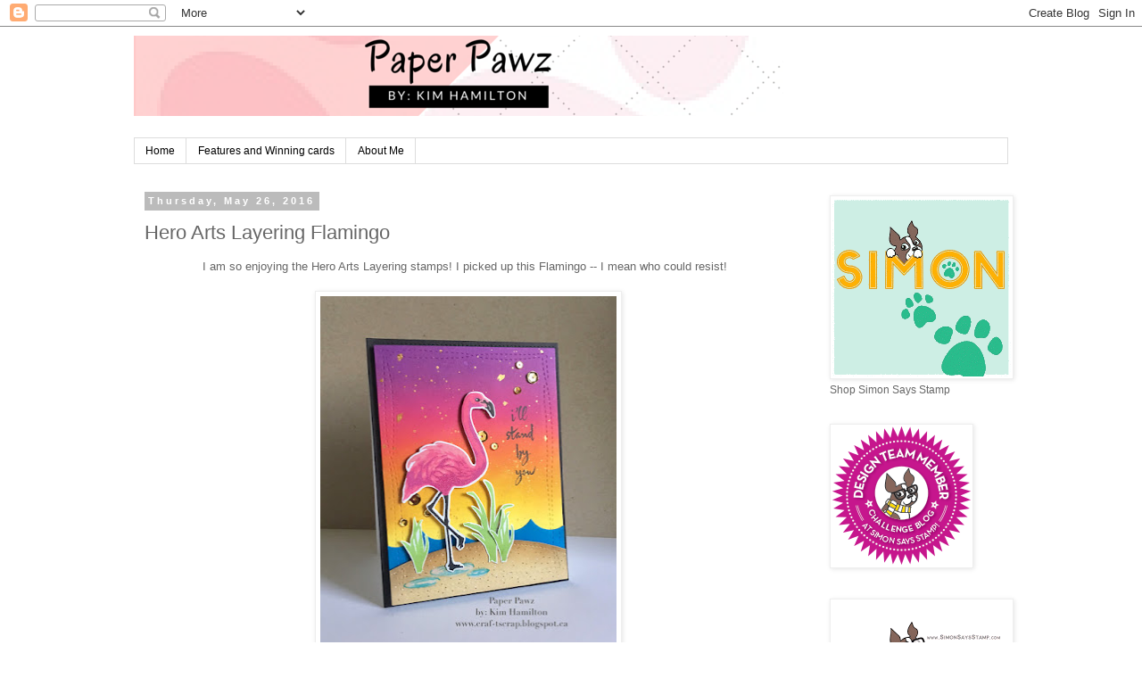

--- FILE ---
content_type: text/html; charset=utf-8
request_url: https://www.google.com/recaptcha/api2/aframe
body_size: 268
content:
<!DOCTYPE HTML><html><head><meta http-equiv="content-type" content="text/html; charset=UTF-8"></head><body><script nonce="D9TUXzTH4qLlglh_ecPQRA">/** Anti-fraud and anti-abuse applications only. See google.com/recaptcha */ try{var clients={'sodar':'https://pagead2.googlesyndication.com/pagead/sodar?'};window.addEventListener("message",function(a){try{if(a.source===window.parent){var b=JSON.parse(a.data);var c=clients[b['id']];if(c){var d=document.createElement('img');d.src=c+b['params']+'&rc='+(localStorage.getItem("rc::a")?sessionStorage.getItem("rc::b"):"");window.document.body.appendChild(d);sessionStorage.setItem("rc::e",parseInt(sessionStorage.getItem("rc::e")||0)+1);localStorage.setItem("rc::h",'1768718652752');}}}catch(b){}});window.parent.postMessage("_grecaptcha_ready", "*");}catch(b){}</script></body></html>